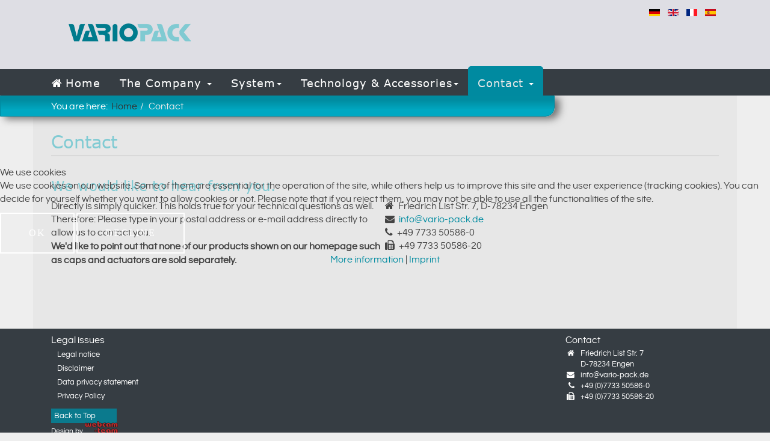

--- FILE ---
content_type: text/html; charset=utf-8
request_url: https://vario-pack.de/en/contact
body_size: 8385
content:

<!DOCTYPE html>
<html lang="en-gb" dir="ltr"
	  class='com_content view-article itemid-180 j31 mm-hover'>


<head><!--wct_variopack--><!--JMG Disable Google Font 5.1.14--><!--19 js sources localized--><!--20 CSS sources localized-->
<script type="text/javascript">  (function(){ function blockCookies(disableCookies, disableLocal, disableSession){ if(disableCookies == 1){ if(!document.__defineGetter__){ Object.defineProperty(document, 'cookie',{ get: function(){ return ''; }, set: function(){ return true;} }); }else{ var oldSetter = document.__lookupSetter__('cookie'); if(oldSetter) { Object.defineProperty(document, 'cookie', { get: function(){ return ''; }, set: function(v){ if(v.match(/reDimCookieHint\=/) || v.match(/f5d8e22eebea498f1b67911f11f6f3a4\=/)) { oldSetter.call(document, v); } return true; } }); } } var cookies = document.cookie.split(';'); for (var i = 0; i < cookies.length; i++) { var cookie = cookies[i]; var pos = cookie.indexOf('='); var name = ''; if(pos > -1){ name = cookie.substr(0, pos); }else{ name = cookie; } if(name.match(/reDimCookieHint/)) { document.cookie = name + '=; expires=Thu, 01 Jan 1970 00:00:00 GMT'; } } } if(disableLocal == 1){ window.localStorage.clear(); window.localStorage.__proto__ = Object.create(window.Storage.prototype); window.localStorage.__proto__.setItem = function(){ return undefined; }; } if(disableSession == 1){ window.sessionStorage.clear(); window.sessionStorage.__proto__ = Object.create(window.Storage.prototype); window.sessionStorage.__proto__.setItem = function(){ return undefined; }; } } blockCookies(1,1,1); }()); </script>


	<base href="https://vario-pack.de/en/contact" />
	<meta http-equiv="content-type" content="text/html; charset=utf-8" />
	<meta name="keywords" content="Vario-Pack, Zweikammer Druckdose, Lohnabfüller, " />
	<meta name="author" content="Richard Kraus" />
	<meta name="description" content="Wir sind der richtige Partner für Lohnabfüllungen im Bereich der Zweikammer Druckdosen" />
	<meta name="generator" content="Joomla! - Open Source Content Management" />
	<title>Contact</title>
	<link href="https://vario-pack.de/de/kontakt" rel="alternate" hreflang="de-DE" />
	<link href="https://vario-pack.de/en/contact" rel="alternate" hreflang="en-GB" />
	<link href="https://vario-pack.de/fr/kontakt-frz" rel="alternate" hreflang="fr-FR" />
	<link href="https://vario-pack.de/es/kontakt-esp" rel="alternate" hreflang="es-ES" />
	<link href="/templates/wct_variopack/favicon.ico" rel="shortcut icon" type="image/vnd.microsoft.icon" />
	<link href="/templates/wct_variopack/local/css/bootstrap.css" rel="stylesheet" type="text/css" />
	<link href="/media/system/css/modal.css?5820c0ad8798eb78d3f6cceddd2e88ea" rel="stylesheet" type="text/css" />
	<link href="https://vario-pack.de/modules/mod_bt_googlemaps/tmpl/css/style.css" rel="stylesheet" type="text/css" />
	<link href="/plugins/system/jcemediabox/css/jcemediabox.css?1d12bb5a40100bbd1841bfc0e498ce7b" rel="stylesheet" type="text/css" />
	<link href="/plugins/system/jcemediabox/themes/squeeze/css/style.css?904d706a133c73eabd5311fc39fa401b" rel="stylesheet" type="text/css" />
	<link href="/templates/system/css/system.css" rel="stylesheet" type="text/css" />
	<link href="/templates/wct_variopack/local/css/template.css" rel="stylesheet" type="text/css" />
	<link href="/templates/wct_variopack/local/css/megamenu.css" rel="stylesheet" type="text/css" />
	<link href="/templates/wct_variopack/fonts/font-awesome/css/font-awesome.min.css" rel="stylesheet" type="text/css" />
	<link href="/templates/wct_variopack/fonts/cuttyfruty/css/cuttyfruty.css" rel="stylesheet" type="text/css" />
	<link href="/templates/wct_variopack/fonts/questrial/css/questrial.css" rel="stylesheet" type="text/css" />
	<link href="/templates/wct_variopack/fonts/playfair-display/css/playfair-displayregular.css" rel="stylesheet" type="text/css" />
	<link href="/templates/wct_variopack/fonts/playfairdisplay_black/stylesheet.css" rel="stylesheet" type="text/css" />
	<link href="/templates/wct_variopack/fonts/playfairdisplay_bold/stylesheet.css" rel="stylesheet" type="text/css" />
	<link href="/templates/wct_variopack/fonts/museolab/css/style.css" rel="stylesheet" type="text/css" />
	<link href="/templates/wct_variopack/fonts/verdana/css/style.css" rel="stylesheet" type="text/css" />
	<link href="https://vario-pack.de/modules/mod_jt_scrolltotop/assets/css/style.css" rel="stylesheet" type="text/css" />
	<link href="/modules/mod_jt_scrolltotop/assets/css/bottomright.css" rel="stylesheet" type="text/css" />
	<link href="/media/mod_languages/css/template.css?5820c0ad8798eb78d3f6cceddd2e88ea" rel="stylesheet" type="text/css" />
	<link href="/plugins/system/cookiehint/css/redimstyle.css?5820c0ad8798eb78d3f6cceddd2e88ea" rel="stylesheet" type="text/css" />
	<style type="text/css">
#redim-cookiehint-modal {position: fixed; top: 0; bottom: 0; left: 0; right: 0; z-index: 99998; display: flex; justify-content : center; align-items : center;}
	</style>
	<script type="application/json" class="joomla-script-options new">{"csrf.token":"989f181de8cd957518b44368908b16a4","system.paths":{"root":"","base":""}}</script>
	<script src="/media/system/js/mootools-core.js?5820c0ad8798eb78d3f6cceddd2e88ea" type="text/javascript"></script>
	<script src="/media/system/js/core.js?5820c0ad8798eb78d3f6cceddd2e88ea" type="text/javascript"></script>
	<script src="/media/system/js/mootools-more.js?5820c0ad8798eb78d3f6cceddd2e88ea" type="text/javascript"></script>
	<script src="/media/system/js/modal.js?5820c0ad8798eb78d3f6cceddd2e88ea" type="text/javascript"></script>
	<script src="/media/jui/js/jquery.min.js?5820c0ad8798eb78d3f6cceddd2e88ea" type="text/javascript"></script>
	<script src="/media/jui/js/jquery-noconflict.js?5820c0ad8798eb78d3f6cceddd2e88ea" type="text/javascript"></script>
	<script src="/media/jui/js/jquery-migrate.min.js?5820c0ad8798eb78d3f6cceddd2e88ea" type="text/javascript"></script>
	<script src="//maps.google.com/maps/api/js?language=en-GB&key=AIzaSyB5kuvpep_ayBgJ9gyLcI25_M6JOl--U4c" type="text/javascript"></script>
	<script src="https://vario-pack.de/modules/mod_bt_googlemaps/tmpl/js/btbase64.min.js" type="text/javascript"></script>
	<script src="https://vario-pack.de/modules/mod_bt_googlemaps/tmpl/js/default.js" type="text/javascript"></script>
	<script src="/media/system/js/caption.js?5820c0ad8798eb78d3f6cceddd2e88ea" type="text/javascript"></script>
	<script src="/plugins/system/t3/base-bs3/bootstrap/js/bootstrap.js?5820c0ad8798eb78d3f6cceddd2e88ea" type="text/javascript"></script>
	<script src="/plugins/system/jcemediabox/js/jcemediabox.js?0c56fee23edfcb9fbdfe257623c5280e" type="text/javascript"></script>
	<script src="/plugins/system/t3/base-bs3/js/jquery.tap.min.js" type="text/javascript"></script>
	<script src="/plugins/system/t3/base-bs3/js/script.js" type="text/javascript"></script>
	<script src="/plugins/system/t3/base-bs3/js/menu.js" type="text/javascript"></script>
	<script src="/plugins/system/t3/base-bs3/js/nav-collapse.js" type="text/javascript"></script>
	<script type="text/javascript">

		jQuery(function($) {
			SqueezeBox.initialize({});
			initSqueezeBox();
			$(document).on('subform-row-add', initSqueezeBox);

			function initSqueezeBox(event, container)
			{
				SqueezeBox.assign($(container || document).find('a.modal').get(), {
					parse: 'rel'
				});
			}
		});

		window.jModalClose = function () {
			SqueezeBox.close();
		};

		// Add extra modal close functionality for tinyMCE-based editors
		document.onreadystatechange = function () {
			if (document.readyState == 'interactive' && typeof tinyMCE != 'undefined' && tinyMCE)
			{
				if (typeof window.jModalClose_no_tinyMCE === 'undefined')
				{
					window.jModalClose_no_tinyMCE = typeof(jModalClose) == 'function'  ?  jModalClose  :  false;

					jModalClose = function () {
						if (window.jModalClose_no_tinyMCE) window.jModalClose_no_tinyMCE.apply(this, arguments);
						tinyMCE.activeEditor.windowManager.close();
					};
				}

				if (typeof window.SqueezeBoxClose_no_tinyMCE === 'undefined')
				{
					if (typeof(SqueezeBox) == 'undefined')  SqueezeBox = {};
					window.SqueezeBoxClose_no_tinyMCE = typeof(SqueezeBox.close) == 'function'  ?  SqueezeBox.close  :  false;

					SqueezeBox.close = function () {
						if (window.SqueezeBoxClose_no_tinyMCE)  window.SqueezeBoxClose_no_tinyMCE.apply(this, arguments);
						tinyMCE.activeEditor.windowManager.close();
					};
				}
			}
		};
		jQuery(window).on('load',  function() {
				new JCaption('img.caption');
			});jQuery(function($){ initTooltips(); $("body").on("subform-row-add", initTooltips); function initTooltips (event, container) { container = container || document;$(container).find(".hasTooltip").tooltip({"html": true,"container": "body"});} });JCEMediaBox.init({popup:{width:"",height:"",legacy:0,lightbox:0,shadowbox:0,resize:1,icons:1,overlay:1,overlayopacity:0.8,overlaycolor:"#000000",fadespeed:500,scalespeed:500,hideobjects:0,scrolling:"fixed",close:2,labels:{'close':'Close','next':'Next','previous':'Previous','cancel':'Cancel','numbers':'{$current} of {$total}'},cookie_expiry:"",google_viewer:0},tooltip:{className:"tooltip",opacity:0.8,speed:150,position:"br",offsets:{x: 16, y: 16}},base:"/",imgpath:"plugins/system/jcemediabox/img",theme:"squeeze",themecustom:"",themepath:"plugins/system/jcemediabox/themes",mediafallback:0,mediaselector:"audio,video"});
	</script>
	<link href="https://vario-pack.de/de/kontakt" rel="alternate" hreflang="x-default" />

	
<!-- META FOR IOS & HANDHELD -->
	<meta name="viewport" content="width=device-width, initial-scale=1.0, maximum-scale=1.0, user-scalable=no"/>
	<style type="text/stylesheet">
		@-webkit-viewport   { width: device-width; }
		@-moz-viewport      { width: device-width; }
		@-ms-viewport       { width: device-width; }
		@-o-viewport        { width: device-width; }
		@viewport           { width: device-width; }
	</style>
	<script type="text/javascript">
		//<![CDATA[
		if (navigator.userAgent.match(/IEMobile\/10\.0/)) {
			var msViewportStyle = document.createElement("style");
			msViewportStyle.appendChild(
				document.createTextNode("@-ms-viewport{width:auto!important}")
			);
			document.getElementsByTagName("head")[0].appendChild(msViewportStyle);
		}
		//]]>
	</script>
<meta name="HandheldFriendly" content="true"/>
<meta name="apple-mobile-web-app-capable" content="YES"/>
<!-- //META FOR IOS & HANDHELD -->




<!-- Le HTML5 shim and media query for IE8 support -->
<!--[if lt IE 9]>
<script src="//html5shim.googlecode.com/svn/trunk/html5.js"></script>
<script type="text/javascript" src="/plugins/system/t3/base-bs3/js/respond.min.js"></script>
<![endif]-->

<!-- You can add Google Analytics here or use T3 Injection feature -->

</head>

<body>

<div class="t3-wrapper"> <!-- Need this wrapper for off-canvas menu. Remove if you don't use of-canvas -->

  
<!-- HEADER -->
<div class="fix-pos">
<div class="header-color">

<header id="t3-header" class="container t3-header">
	<div class="row">

		<!-- LOGO -->
		<div class="col-xs-12 col-sm-8 logo">
			<div class="logo-image logo-control">
				<a href="/" title="Vario-Pack">
											<img class="logo-img" src="/images/inhalt/variopack-logo.png" alt="Vario-Pack" />
																<img class="logo-img-sm" src="/images/inhalt/logo-small.png" alt="Vario-Pack" />
										<span>Vario-Pack</span>
				</a>
				<small class="site-slogan"></small>
			</div>
		</div>
		<!-- //LOGO -->

					<div class="col-xs-12 col-sm-4">
				
									<!-- LANGUAGE SWITCHER -->
					<div class="languageswitcherload">
						<div class="mod-languages">

	<ul class="lang-inline" dir="ltr">
						<li>
			<a href="/de/kontakt">
												<img src="/media/mod_languages/images/de_de.gif" alt="Deutsch (Deutschland)" title="Deutsch (Deutschland)" />										</a>
			</li>
											<li class="lang-active">
			<a href="https://vario-pack.de/en/contact">
												<img src="/media/mod_languages/images/en_gb.gif" alt="English (UK)" title="English (UK)" />										</a>
			</li>
								<li>
			<a href="/fr/kontakt-frz">
												<img src="/media/mod_languages/images/fr_fr.gif" alt="Französisch (Frankreich)" title="Französisch (Frankreich)" />										</a>
			</li>
								<li>
			<a href="/es/kontakt-esp">
												<img src="/media/mod_languages/images/es_es.gif" alt="Spanisch (Spanien)" title="Spanisch (Spanien)" />										</a>
			</li>
				</ul>

</div>

					</div>
					<!-- //LANGUAGE SWITCHER -->
							</div>
		
	</div>
</header>

<!-- //HEADER -->


  
<!-- MAIN NAVIGATION -->
<nav id="t3-mainnav" class="wrap navbar navbar-default t3-mainnav">
	<div class="container">

		<!-- Brand and toggle get grouped for better mobile display -->
		<div class="navbar-header">
		
											<button type="button" class="navbar-toggle" data-toggle="collapse" data-target=".t3-navbar-collapse">
					<i class="fa fa-bars"></i>
				</button>
			
			
		</div>

					<div class="t3-navbar-collapse navbar-collapse collapse"></div>
		
		<div class="t3-navbar navbar-collapse collapse">
			<div  class="t3-megamenu"  data-responsive="true">
<ul itemscope itemtype="http://www.schema.org/SiteNavigationElement" class="nav navbar-nav level0">
<li itemprop='name'  data-id="111" data-level="1" data-xicon="fa fa-home">
<a itemprop='url' class="" href="/en/"   data-target="#"><span class="fa fa-home"></span>Home </a>

</li>
<li itemprop='name' class="dropdown mega" data-id="113" data-level="1">
<a itemprop='url' class=" dropdown-toggle" href="/en/the-company"   data-target="#" data-toggle="dropdown">The Company <em class="caret"></em></a>

<div class="nav-child dropdown-menu mega-dropdown-menu"  ><div class="mega-dropdown-inner">
<div class="row">
<div class="col-xs-12 mega-col-nav" data-width="12"><div class="mega-inner">
<ul itemscope itemtype="http://www.schema.org/SiteNavigationElement" class="mega-nav level1">
<li itemprop='name'  data-id="199" data-level="2">
<a itemprop='url' class="" href="/en/the-company/philosophy-corporate-mission-statement"   data-target="#">Philosophy </a>

</li>
<li itemprop='name'  data-id="202" data-level="2">
<a itemprop='url' class="" href="/en/the-company/range-of-services"   data-target="#">Range of services </a>

</li>
<li itemprop='name'  data-id="205" data-level="2">
<a itemprop='url' class="" href="/en/the-company/iso-9001-eng"   data-target="#">ISO 9001 </a>

</li>
<li itemprop='name'  data-id="239" data-level="2">
<a itemprop='url' class="" href="/en/the-company/corporate-video"   data-target="#">Corporate video </a>

</li>
</ul>
</div></div>
</div>
</div></div>
</li>
<li itemprop='name' class="dropdown mega" data-id="178" data-level="1">
<a itemprop='url' class=" dropdown-toggle" href="#"   data-target="#" data-toggle="dropdown">System<em class="caret"></em></a>

<div class="nav-child dropdown-menu mega-dropdown-menu"  ><div class="mega-dropdown-inner">
<div class="row">
<div class="col-xs-12 mega-col-nav" data-width="12"><div class="mega-inner">
<ul itemscope itemtype="http://www.schema.org/SiteNavigationElement" class="mega-nav level1">
<li itemprop='name'  data-id="189" data-level="2">
<a itemprop='url' class="" href="/en/system-eng/two-chamber-system"   data-target="#">Two Chamber System </a>

</li>
<li itemprop='name'  data-id="192" data-level="2">
<a itemprop='url' class="" href="/en/system-eng/fillers"   data-target="#">Fillers </a>

</li>
<li itemprop='name'  data-id="196" data-level="2">
<a itemprop='url' class="" href="/en/system-eng/applications"   data-target="#">Applications </a>

</li>
</ul>
</div></div>
</div>
</div></div>
</li>
<li itemprop='name' class="dropdown mega" data-id="179" data-level="1">
<a itemprop='url' class=" dropdown-toggle" href="#"   data-target="#" data-toggle="dropdown">Technology &amp; Accessories<em class="caret"></em></a>

<div class="nav-child dropdown-menu mega-dropdown-menu"  ><div class="mega-dropdown-inner">
<div class="row">
<div class="col-xs-12 mega-col-nav" data-width="12"><div class="mega-inner">
<ul itemscope itemtype="http://www.schema.org/SiteNavigationElement" class="mega-nav level1">
<li itemprop='name'  data-id="220" data-level="2">
<a itemprop='url' class="" href="/en/technology-accessories/valves"   data-target="#">Valves </a>

</li>
<li itemprop='name'  data-id="223" data-level="2">
<a itemprop='url' class="" href="/en/technology-accessories/adapter"   data-target="#">Adapter </a>

</li>
<li itemprop='name'  data-id="226" data-level="2">
<a itemprop='url' class="" href="/en/technology-accessories/inner-bag"   data-target="#">Inner bag </a>

</li>
<li itemprop='name'  data-id="229" data-level="2">
<a itemprop='url' class="" href="/en/technology-accessories/caps"   data-target="#">Caps </a>

</li>
<li itemprop='name'  data-id="232" data-level="2">
<a itemprop='url' class="" href="/en/technology-accessories/spray-heads"   data-target="#">Spray heads </a>

</li>
<li itemprop='name'  data-id="235" data-level="2">
<a itemprop='url' class="" href="/en/technology-accessories/filling-quantities-can-sizes"   data-target="#">Filling quantities &amp; can sizes </a>

</li>
</ul>
</div></div>
</div>
</div></div>
</li>
<li itemprop='name' class="current active dropdown mega" data-id="180" data-level="1">
<a itemprop='url' class=" dropdown-toggle" href="/en/contact"   data-target="#" data-toggle="dropdown">Contact <em class="caret"></em></a>

<div class="nav-child dropdown-menu mega-dropdown-menu"  ><div class="mega-dropdown-inner">
<div class="row">
<div class="col-xs-12 mega-col-nav" data-width="12"><div class="mega-inner">
<ul itemscope itemtype="http://www.schema.org/SiteNavigationElement" class="mega-nav level1">
<li itemprop='name'  data-id="217" data-level="2">
<a itemprop='url' class="" href="/en/contact/your-contact-persons"   data-target="#">Your contact persons </a>

</li>
</ul>
</div></div>
</div>
</div></div>
</li>
</ul>
</div>

		</div>
    
	</div>
  
</nav>
</div>
<!-- //MAIN NAVIGATION -->
<div class="vario-sub" style="raw"></div>


<div class="container ">
   <div class="breadcrumbs ">
						
<ol class="breadcrumb ">
	<li class="active">You are here: &#160;</li><li><a href="/en/" class="pathway">Home</a><span class="divider"><img src="/templates/wct_variopack/images/system/arrow.png" alt="" /></span></li><li><span>Contact</span></li></ol>
</div>
</div>
<!--Ende Fix-pos -->
</div>

  


  

<div id="t3-mainbody" class="container t3-mainbody">
	  <div class="row">

		<!-- MAIN CONTENT -->
		<div id="t3-content" class="t3-content col-xs-12">
						

<div class="item-page clearfix">


<!-- Article -->
<article itemscope itemtype="http://schema.org/Article">
  <meta itemscope itemprop="mainEntityOfPage"  itemType="https://schema.org/WebPage" itemid="https://google.com/article"/>
	<meta itemprop="inLanguage" content="en-GB" />

	
<header class="article-header clearfix">
	<h1 class="article-title" itemprop="headline">
					Contact			<meta itemprop="url" content="https://vario-pack.de/en/contact" />
			</h1>

			</header>

<!-- Aside -->
<!-- //Aside -->



	


	

	
	
	<section class="article-content clearfix" itemprop="articleBody">
				<div class="moduletable">
						<div id="cavas_id122" class="bt-googlemaps"></div>
<script type="text/javascript">var config = {mapType				:'roadmap',width					:'auto',height					:'450',cavas_id				:"cavas_id122", zoom					:13,zoomControl			:true,scaleControl			:true,panControl				:true,mapTypeControl			:true,streetViewControl		:true,overviewMapControl		:true,draggable		:true,disableDoubleClickZoom		:false,scrollwheel		:true,weather				:0,temperatureUnit		:'f',replaceMarkerIcon		:1,displayWeatherInfo					:1,owm_api: "", mapCenterType			:"address",mapCenterAddress		:"Friedrich List Str. 7, 78234 Engen",mapCenterCoordinate	:"40.7143528, -74.0059731",enableStyle			:"0",styleTitle				:"BT Map",createNewOrDefault		:"createNew",enableCustomInfoBox	:"0",boxPosition			:"-150,-155",closeBoxMargin			:"-9px",closeBoxImage			:"",url:"https://vario-pack.de/"};var boxStyles = {"background":"#ffffff","opacity":" 0.85","width":" 280px","height":"100px","border":" 1px solid grey","borderRadius":"3px","padding":" 10px","boxShadow":"30px 10px 10px 1px grey"};var markersCode ="W10="; var stylesCode ="W10="; initializeMap(config, markersCode, stylesCode, boxStyles);</script>
		</div>
	
<h3>We would like to hear from you.</h3>
<div style="min-height: 170px;width:50%; float:left;">Directly is simply quicker. This holds true for your technical questions as well. Therefore: Please type in your postal address or e-mail address directly to allow us to contact you.
<p style="font-size:1.02em;font-weight:600;">We'd like to point out that none of our products shown on our homepage such as caps and actuators are sold separately.</p>
</div>
<div style="min-height: 170px;width:50%; float:left;">
<dl><dd ><fi class="fa fa-home">&nbsp;</fi> Friedrich List Str. 7, D-78234 Engen</dd><dd><fi class="fa fa-envelope">&nbsp;</fi> <span id="cloak38e741ffa98208351db58949a2e5f1ce">This email address is being protected from spambots. You need JavaScript enabled to view it.</span><script type='text/javascript'>
				document.getElementById('cloak38e741ffa98208351db58949a2e5f1ce').innerHTML = '';
				var prefix = '&#109;a' + 'i&#108;' + '&#116;o';
				var path = 'hr' + 'ef' + '=';
				var addy38e741ffa98208351db58949a2e5f1ce = '&#105;nf&#111;' + '&#64;';
				addy38e741ffa98208351db58949a2e5f1ce = addy38e741ffa98208351db58949a2e5f1ce + 'v&#97;r&#105;&#111;-p&#97;ck' + '&#46;' + 'd&#101;';
				var addy_text38e741ffa98208351db58949a2e5f1ce = '&#105;nf&#111;' + '&#64;' + 'v&#97;r&#105;&#111;-p&#97;ck' + '&#46;' + 'd&#101;';document.getElementById('cloak38e741ffa98208351db58949a2e5f1ce').innerHTML += '<a ' + path + '\'' + prefix + ':' + addy38e741ffa98208351db58949a2e5f1ce + '\'>'+addy_text38e741ffa98208351db58949a2e5f1ce+'<\/a>';
		</script></dd><dd><fi class="fa fa-phone">&nbsp;</fi> +49 7733 50586-0</dd><dd><fi class="fa fa-fax">&nbsp;</fi> +49 7733 50586-20</dd></dl>


</div> 	</section>

  <!-- footer -->
    <!-- //footer -->

	
	
	
</article>
<!-- //Article -->


</div>
		</div>
		<!-- //MAIN CONTENT -->

	</div>
</div> 



  


  


  
<!-- FOOTER -->
<footer id="t3-footer" class="wrap t3-footer">

			<!-- FOOT NAVIGATION -->
		<div class="container">
				<!-- SPOTLIGHT -->
	<div class="t3-spotlight t3-footnav  row">
					<div class=" col-lg-3 col-md-3 col-sm-3 col-xs-6">
								<div class="t3-module modulefooter " id="Mod132"><div class="module-inner"><h3 class="module-title "><span>Legal issues</span></h3><div class="module-ct"><ul class="nav  nav-pills nav-stacked ">
<li class="item-208"><a href="/en/legal-notice" >Legal notice</a></li><li class="item-209"><a href="/en/disclaimer" >Disclaimer</a></li><li class="item-243"><a href="/en/data-privacy-statement" >Data privacy statement</a></li><li class="item-210"><a href="/en/data-protection" >Privacy Policy</a></li></ul>
</div></div></div>
							</div>
					<div class=" col-lg-3 col-md-3 col-sm-3 col-xs-6">
								&nbsp;
							</div>
					<div class=" col-lg-3 col-md-3 col-sm-3 col-xs-6">
								&nbsp;
							</div>
					<div class=" col-lg-3 col-md-3 col-sm-3 col-xs-6">
								<div class="t3-module module " id="Mod126"><div class="module-inner"><h3 class="module-title "><span>Contact</span></h3><div class="module-ct">

<div class="custom"  >
	<dl><dt><em class="fa fa-home"></em></dt><dd>Friedrich List Str. 7<br />D-78234 Engen</dd><dt><em class="fa fa-envelope"></em></dt><dd>info@vario-pack.de</dd><dt><em class="fa fa-phone"></em></dt><dd>+49 (0)7733 50586-0</dd><dt><em class="fa fa-fax"></em></dt><dd>+49 (0)7733 50586-20</dd></dl></div>
</div></div></div>
							</div>
			</div>
<!-- SPOTLIGHT -->
		</div>
		<!-- //FOOT NAVIGATION -->
	
	<section class="t3-copyright">
		<div class="container">
			<div class="row">
				<div class="col-md-12 copyright ">
					<style type="text/css">
#back_to_top a.cd-top:link,#back_to_top a.cd-top:visited,#back_to_top a.cd-top:hover,#back_to_top a.cd-top:focus{ background:rgba(0, 138,160, 0.8) url(https://vario-pack.de/modules/mod_jt_scrolltotop/assets/images/cd-top-arrow.svg) no-repeat 95% 50%; padding: 5px 5px 5px 5px; color:#ffffff;}
.cd-top.cd-is-visible {opacity: 0.8;}
</style>
<script>
jQuery(document).ready(function($){
	// browser window scroll (in pixels) after which the "back to top" link is shown
	var offset = 300,
		//browser window scroll (in pixels) after which the "back to top" link opacity is reduced
		offset_opacity = 1200,
		//duration of the top scrolling animation (in ms)
		scroll_top_duration = 700,
		//grab the "back to top" link
		$back_to_top = $('.cd-top');

	//hide or show the "back to top" link
	$(window).scroll(function(){
		( $(this).scrollTop() > offset ) ? $back_to_top.addClass('cd-is-visible') : $back_to_top.removeClass('cd-is-visible cd-fade-out');
		if( $(this).scrollTop() > offset_opacity ) { 
			$back_to_top.addClass('cd-fade-out');
		}
	});

	//smooth scroll to top
	$back_to_top.on('click', function(event){
		event.preventDefault();
		$('body,html').animate({
			scrollTop: 0 ,
		 	}, scroll_top_duration
		);
	});

});

</script>
<div id="back_to_top"><a href="#0" class="cd-top"><span class="back_to_top_text" style="margin-right:30px; color:#ffffff;">Back to Top</span></a></div>

          <small>
            Design by <a class= "wct-logo wct-logo-color"href="http://www.webcam-team.de" target="_blank"> </a>.
          </small>
         				</div>
							</div>
		</div>
	</section>

</footer>
<!-- //FOOTER -->


</div>


<script type="text/javascript">   function cookiehintsubmitnoc(obj) {     if (confirm("A refusal will affect the functions of the website. Do you really want to decline?")) {       document.cookie = 'reDimCookieHint=-1; expires=0; path=/';       cookiehintfadeOut(document.getElementById('redim-cookiehint-modal'));       return true;     } else {       return false;     }   } </script> <div id="redim-cookiehint-modal">   <div id="redim-cookiehint">     <div class="cookiehead">       <span class="headline">We use cookies</span>     </div>     <div class="cookiecontent">   <p>We use cookies on our website. Some of them are essential for the operation of the site, while others help us to improve this site and the user experience (tracking cookies). You can decide for yourself whether you want to allow cookies or not. Please note that if you reject them, you may not be able to use all the functionalities of the site.</p>    </div>     <div class="cookiebuttons">       <a id="cookiehintsubmit" onclick="return cookiehintsubmit(this);" href="https://vario-pack.de/en/contact?rCH=2"         class="btn">Ok</a>           <a id="cookiehintsubmitno" onclick="return cookiehintsubmitnoc(this);" href="https://vario-pack.de/en/contact?rCH=-2"           class="btn">Decline</a>          <div class="text-center" id="cookiehintinfo">              <a target="_self" href="/de/datenschutzerklaerung">More information</a>                  |                  <a target="_self" href="/en/legal-notice">Imprint</a>            </div>      </div>     <div class="clr"></div>   </div> </div>  <script type="text/javascript">        document.addEventListener("DOMContentLoaded", function(event) {         if (!navigator.cookieEnabled){           document.getElementById('redim-cookiehint-modal').remove();         }       });        function cookiehintfadeOut(el) {         el.style.opacity = 1;         (function fade() {           if ((el.style.opacity -= .1) < 0) {             el.style.display = "none";           } else {             requestAnimationFrame(fade);           }         })();       }         function cookiehintsubmit(obj) {         document.cookie = 'reDimCookieHint=1; expires=0;29; path=/';         cookiehintfadeOut(document.getElementById('redim-cookiehint-modal'));         return true;       }        function cookiehintsubmitno(obj) {         document.cookie = 'reDimCookieHint=-1; expires=0; path=/';         cookiehintfadeOut(document.getElementById('redim-cookiehint-modal'));         return true;       }  </script>  
</body>

</html>

--- FILE ---
content_type: text/css
request_url: https://vario-pack.de/templates/wct_variopack/fonts/cuttyfruty/css/cuttyfruty.css
body_size: 178
content:
@font-face {
    font-family: 'CuttyFruty';
    src:url('../fonts/CuttyFruty.ttf.woff') format('woff'),
        url('../fonts/CuttyFruty.ttf.svg#CuttyFruty') format('svg'),
        url('../fonts/.ttf.eot'),
        url('../fonts/CuttyFruty.ttf.eot?#iefix') format('embedded-opentype'); 
    font-weight: normal;
    font-style: normal;
}

--- FILE ---
content_type: text/css
request_url: https://vario-pack.de/templates/wct_variopack/fonts/questrial/css/questrial.css
body_size: 195
content:
@font-face {
	font-family: 'QuestrialRegular';
	src: url('../fonts/questrial-regular-webfont.eot');
	src: url('../fonts/questrial-regular-webfont.eot?#iefix') format('embedded-opentype'),
	url('../fonts/questrial-regular-webfont.woff') format('woff'),
	url('../fonts/questrial-regular-webfont.ttf') format('truetype'),
	url('../fonts/questrial-regular-webfont.svg#QuestrialRegular') format('svg');
	font-weight: normal;
	font-style: normal;
}

--- FILE ---
content_type: text/css
request_url: https://vario-pack.de/templates/wct_variopack/fonts/playfair-display/css/playfair-displayregular.css
body_size: 203
content:
@font-face {
    font-family: 'playfair_displayregular';
    src: url('../fonts/PlayfairDisplay-Regular.eot');
    src: url('../fonts/PlayfairDisplay-Regular.eot?#iefix') format('embedded-opentype'),
         url('../fonts/PlayfairDisplay-Regular.woff') format('woff'),
         url('../fonts/PlayfairDisplay-Regular.ttf') format('truetype'),
         url('../fonts/PlayfairDisplay-Regular.svg#playfair_displayregular') format('svg');
    font-weight: normal;
    font-style: normal;

}



--- FILE ---
content_type: text/css
request_url: https://vario-pack.de/templates/wct_variopack/fonts/playfairdisplay_black/stylesheet.css
body_size: 200
content:
@font-face {
    font-family: 'playfair_displayblack';
    src: url('PlayfairDisplay-Black-webfont.eot');
    src: url('PlayfairDisplay-Black-webfont.eot?#iefix') format('embedded-opentype'),
         url('PlayfairDisplay-Black-webfont.woff') format('woff'),
         url('PlayfairDisplay-Black-webfont.ttf') format('truetype'),
         url('PlayfairDisplay-Black-webfont.svg#playfair_displayblack') format('svg');
    font-weight: normal;
    font-style: normal;

}



--- FILE ---
content_type: text/css
request_url: https://vario-pack.de/templates/wct_variopack/fonts/playfairdisplay_bold/stylesheet.css
body_size: 198
content:
@font-face {
    font-family: 'playfair_displaybold';
    src: url('PlayfairDisplay-Bold-webfont.eot');
    src: url('PlayfairDisplay-Bold-webfont.eot?#iefix') format('embedded-opentype'),
         url('PlayfairDisplay-Bold-webfont.woff') format('woff'),
         url('PlayfairDisplay-Bold-webfont.ttf') format('truetype'),
         url('PlayfairDisplay-Bold-webfont.svg#playfair_displaybold') format('svg');
    font-weight: normal;
    font-style: normal;

}



--- FILE ---
content_type: text/css
request_url: https://vario-pack.de/templates/wct_variopack/fonts/museolab/css/style.css
body_size: 149
content:
@font-face {font-family: 'MuseoSlab';src: url('../fonts/270FBA_0_0.eot');src: url('../fonts/270FBA_0_0.eot?#iefix') format('embedded-opentype'),url('../fonts/270FBA_0_0.woff') format('woff'),url('../fonts/270FBA_0_0.ttf') format('truetype');}

--- FILE ---
content_type: text/css
request_url: https://vario-pack.de/templates/wct_variopack/fonts/verdana/css/style.css
body_size: 138
content:
@font-face {font-family: 'Verdana';src: url('../fonts/Verdana.eot');src: url('../fonts/Verdana.eot?#iefix') format('embedded-opentype'),url('../fonts/Verdana.woff') format('woff'),url('../fonts/Verdana.ttf') format('truetype');}